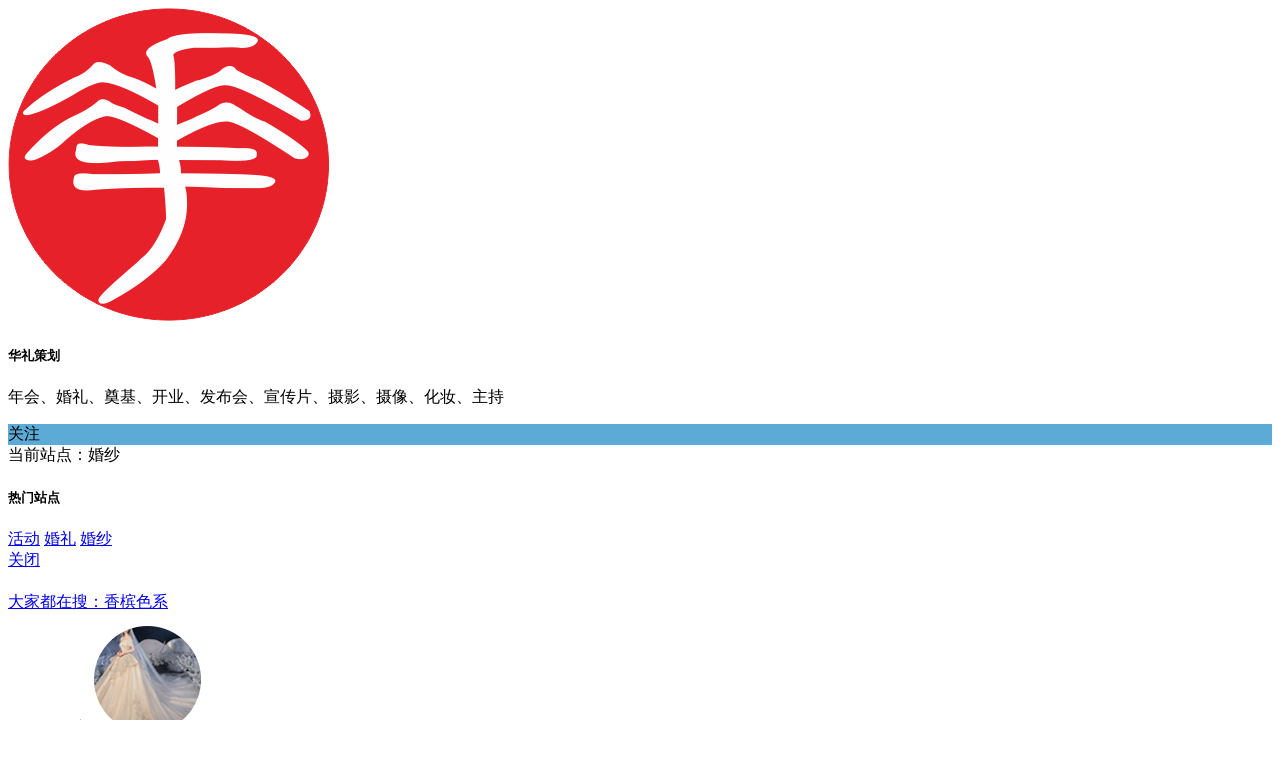

--- FILE ---
content_type: text/html; charset=utf-8
request_url: https://www.hualihua.com/plugin.php?id=tom_tongcheng&site=100004&mod=index&lbs_no=1
body_size: 16619
content:
<!DOCTYPE html><html>
<head>
<meta http-equiv="Content-Type" content="text/html; charset=UTF-8">
<meta name="viewport" content="width=device-width, viewport-fit=cover, initial-scale=1.0, minimum-scale=1.0, maximum-scale=1.0, user-scalable=no">
<meta name="format-detection" content="telephone=no" />
<title>婚纱</title>
<meta name="keywords" content="&#x534E;&#x793C;&#x5A5A;&#x5E86;,&#x6D3B;&#x52A8;&#x7B56;&#x5212;,&#x6DF1;&#x5733;&#x5960;&#x57FA;,&#x6DF1;&#x5733;&#x5F00;&#x5DE5;&#x4EEA;&#x5F0F;,&#x6DF1;&#x5733;&#x5A5A;&#x5E86;,&#x96C6;&#x4F53;&#x5A5A;&#x793C;,&#x6DF1;&#x5733;&#x7B56;&#x5212;&#x516C;&#x53F8;,&#x6DF1;&#x5733;&#x5A5A;&#x793C;&#x7B56;&#x5212;,&#x5A5A;&#x5BB4;&#x7B56;&#x5212;,&#x5A5A;&#x793C;,&#x5468;&#x5E74;&#x5E86;&#x7B56;&#x5212;,&#x4EA7;&#x54C1;&#x53D1;&#x5E03;&#x4F1A;,&#x516C;&#x53F8;&#x5E74;&#x4F1A;&#x7B56;&#x5212;,&#x6D3B;&#x52A8;&#x5E03;&#x7F6E;,&#x6DF1;&#x5733;&#x6D3B;&#x52A8;&#x7B56;&#x5212;,&#x6DF1;&#x5733;&#x5960;&#x57FA;&#x7B56;&#x5212;,&#x6DF1;&#x5733;&#x5F00;&#x4E1A;&#x7B56;&#x5212;,&#x6DF1;&#x5733;&#x5F00;&#x5DE5;&#x7B56;&#x5212;,&#x6DF1;&#x5733;&#x5F00;&#x5DE5;&#x4EEA;&#x5F0F;,&#x6DF1;&#x5733;&#x4F1A;&#x8BAE;&#x6267;&#x884C;,&#x6DF1;&#x5733;&#x6D3B;&#x52A8;&#x6267;&#x884C;,&#x5341;&#x5468;&#x5E74;&#x7B56;&#x5212;,20&#x5468;&#x5E74;&#x5E86;&#x7B56;&#x5212;,5&#x5468;&#x5E74;&#x5E86;&#x7B56;&#x5212;,3&#x5468;&#x5E74;&#x5E86;&#x7B56;&#x5212;,&#x5960;&#x57FA;&#x4EEA;&#x5F0F;,&#x5F00;&#x5DE5;&#x4EEA;&#x5F0F;,&#x5C01;&#x9876;&#x4EEA;&#x5F0F;,&#x843D;&#x6210;&#x4EEA;&#x5F0F;,&#x5F00;&#x4E1A;&#x4EEA;&#x5F0F;,&#x5A5A;&#x793C;&#x4EEA;&#x5F0F;,&#x5A5A;&#x5E86;&#x4EEA;&#x5F0F;,&#x6DF1;&#x5733;&#x96C6;&#x4F53;&#x5A5A;&#x793C;" />
<meta name="description" content="&#x6DF1;&#x5733;&#x5E02;&#x534E;&#x793C;&#x7B56;&#x5212;&#x6709;&#x9650;&#x516C;&#x53F8;&#x662F;&#x4E00;&#x5BB6;&#x96C6;&#x5A5A;&#x793C;&#x7B56;&#x5212;&#x3001;&#x6D3B;&#x52A8;&#x7B56;&#x5212;&#x3001;&#x62CD;&#x6444;&#x3001;&#x76F4;&#x64AD;&#x3001;&#x5A92;&#x4F53;&#x4E0E;&#x6267;&#x884C;&#x4E00;&#x4F53;&#x7684;&#x7EFC;&#x5408;&#x6027;&#x7B56;&#x5212;&#x4F20;&#x5A92;&#x516C;&#x53F8;&#xFF0C;&#x5168;&#x9762;&#x8986;&#x76D6;&#x5A5A;&#x793C;&#x7B56;&#x5212;&#x6267;&#x884C;&#x3001;&#x6D3B;&#x52A8;&#x7B56;&#x5212;&#x6267;&#x884C;&#x3001;&#x76F4;&#x64AD;&#x3001;&#x5A92;&#x4F53;&#x3001;&#x89C6;&#x9891;&#x4E94;&#x5927;&#x670D;&#x52A1;&#x9879;&#x76EE;&#xFF0C;&#x81F4;&#x529B;&#x4E8E;&#x4E3A;&#x5BA2;&#x6237;&#x63D0;&#x4F9B;&#x4E00;&#x7AD9;&#x5F0F;&#x8D34;&#x5FC3;&#x670D;&#x52A1;&#xFF0C;&#x8FD1;&#x5341;&#x591A;&#x5E74;&#x6765;&#xFF0C;&#x516C;&#x53F8;&#x4E3A;&#x5404;&#x4E2A;&#x4EBA;&#x3001;&#x4F01;&#x4E1A;&#x3001;&#x653F;&#x5E9C;&#x90E8;&#x95E8;&#x63D0;&#x4F9B;&#x6570;&#x5343;&#x573A;&#x6B21;&#x9AD8;&#x7AEF;&#x5546;&#x52A1;&#x6D3B;&#x52A8;&#x3001;&#x4F01;&#x4E1A;&#x5E74;&#x4F1A;&#x3001;&#x4EA7;&#x54C1;&#x53D1;&#x5E03;&#x4F1A;&#x3001;&#x4E2D;&#x9AD8;&#x7AEF;&#x5A5A;&#x793C;&#x7B49;&#x5168;&#x7A0B;&#x7B56;&#x5212;&#x4E0E;&#x6267;&#x884C; &#x3002;&#x4E00;&#x76F4;&#x4EE5;&#x6765;&#xFF0C;&#x534E;&#x793C;&#x7B56;&#x5212;&#x575A;&#x6301;&#x8BDA;&#x4FE1;&#x4E3A;&#x672C;&#x3001;&#x4EE5;&#x5BA2;&#x6237;&#x4E3A;&#x4E2D;&#x5FC3;&#x3001;&#x670D;&#x52A1;&#x81F3;&#x4E0A;&#x7684;&#x7ECF;&#x8425;&#x7406;&#x5FF5;&#xFF0C;&#x7ECF;&#x591A;&#x5E74;&#x7684;&#x53D1;&#x5C55;&#xFF0C;&#x83B7;&#x5F97;&#x4E86;&#x793E;&#x4F1A;&#x4F17;&#x591A;&#x4E2A;&#x4EBA;&#x4E0E;&#x4F01;&#x4E8B;&#x4E1A;&#x5355;&#x4F4D;&#x7684;&#x8BA4;&#x53EF;&#xFF01;" />
<meta name="keywords" content="" />
<meta name="description" content="" />
<link href="source/plugin/tom_tongcheng/images/swiper.min.css" rel="stylesheet" />
<link rel="stylesheet" href="source/plugin/tom_tongcheng/images/style.css?v=20231108" />
<link rel="stylesheet" href="source/plugin/tom_tongcheng/images/tongcheng.css?v=20231108" />
<link rel="stylesheet" href="source/plugin/tom_tongcheng/images/iconfont/iconfont.css?v=20231108" />
<link rel="stylesheet" href="source/plugin/tom_tongcheng/images/jquery-popups.css?v=20231108" />


<script src="source/plugin/tom_tongcheng/images/jquery.min-2.1.3.js" type="text/javascript"></script>
<script src="source/plugin/tom_tongcheng/images/swiper.min.js" type="text/javascript"></script>
<script src="source/plugin/tom_tongcheng/images/global.js?v=20231108" type="text/javascript"></script>
<script src="source/plugin/tom_tongcheng/images/layer_mobile/layer.js?v=20231108" type="text/javascript"></script>
<script src="source/plugin/tom_tongcheng/images/jquery-popups.js?v=20231108" type="text/javascript"></script>
<script type="text/javascript">
    var commonjspath = 'source/plugin/tom_tongcheng/images'; 
</script>
<script src="source/plugin/tom_tongcheng/images/common.js?v=20231108" type="text/javascript" type="text/javascript"></script><style>
.tc-template__color{color:#5cabd7 !important;}
.tc-template__bg{background:#5cabd7 !important;}
.tc-template__border{ border-color:#5cabd7 !important;}
</style><style>

.new-title {    
    font-size: 15px; /* �����ֺ�Ϊ16���� */  
    text-align: center; /* �����ı�������ʾ */  
    white-space: nowrap; /* ��ֹ�ı����� */  
    overflow: hidden; /* ���س������������� */  
    text-overflow: ellipsis; /* ��ʾʡ�Ժű�ʾ�ı����ض� */  
    max-width: calc(16px * 60); /* ����������Ϊ20��16�����ַ��Ŀ��� */  
}
.layui-m-layer0 .layui-m-layerchild{width: 70%;}
.layui-m-layercont{padding: 5px 3px;}
.index-navs .index-nav.active{ border-bottom: 2px solid #5cabd7 !important; color: #5cabd7 !important;}
.index-navs .index-nav.active a{ color: #5cabd7 !important;}
.swiper-pagination-bullet {width: 12px;height:3px;border-radius: 2px;}
.swiper-pagination-bullet-active {background-color: #5cabd7 !important;width: 16px;height: 3px;border-radius: 2px;}
.swiper-container-horizontal>.swiper-pagination-bullets .swiper-pagination-bullet{margin: 0 2px;}
.index-navs .index-nav.active:before {content: '';width: 16px;height: 4px;background: #5cabd7;bottom: 0;position: absolute;left: 50%;margin-left: -8px;border-radius: 2px;}
.index-navs .index-nav.active{border-bottom: 0px solid #06c1ae !important;}
.tc-sec ul li{border-bottom: 0px solid #d5dadc;}
.index-navs .index-nav{padding: 0.8em 0.2em;}
.index-newmenus__box .index-newmenus__list .index-newmenus__item.active a:after { background:#5cabd7; }
.tc-sec{ z-index: 0; position: relative; }
.nav-li{ padding:0 10px 1.5em;  }
.index-header{background:#fff url(source/plugin/tom_tongcheng/images/index_bg/bg.png) no-repeat;background-size: 100% auto;}
.index-top__search .top-search__box .search-box__lt a{color:#fff;}
.index-top__search .top-search__box .search-box__rt{color:#fff;}
.index-top__search .top-search__box .search-box__rt .num{background: #fff;color: #f00 !important;}
</style>
</head>
<body class="body-bg"><section id="subscribe_box" class="new_subscribe_box new_subscribe_hidden">
    <div class="subscribe_box_left">
        <div class="guanzu_pic"><img src="https://www.hualihua.com/my/fx.png"></div>
        <div class="guanzu_text">
            <h5>华礼策划</h5>
            <p>年会、婚礼、奠基、开业、发布会、宣传片、摄影、摄像、化妆、主持</p>
        </div>
    </div>
    <div class="subscribe_box_right">
        <div class="guanzu_button tc-template__bg" onclick="show_subscribe();">关注</div>
        <div class="guanzu_close" onclick="close_subscribe();"></div>
    </div>
</section>
<script>
function close_subscribe(){
    $("#subscribe_box").hide();
        $.ajax({
        type: "GET",
        url: "plugin.php?id=tom_tongcheng:ajax&site=100004&act=close_subscribe&formhash=e5483b55",
        data: "u=1",
        success: function(msg){
        }
    });
}
function check_subscribe(){
    $.ajax({
        type: "GET",
        url: "plugin.php?id=tom_tongcheng:ajax&site=100004&act=check_subscribe&formhash=e5483b55",
        data: "u=1",
        success: function(msg){
            var msg = $.trim(msg);
            if(msg == '100'){
                $("#subscribe_box").removeClass("new_subscribe_hidden");
            }else if(msg != '2'){
                            }
        }
    });
}
function show_subscribe(){
    layer.open({
        content: '<img src="https://www.hualihua.com/my/gz.jpg"><p>长按二维码识别关注<p/>'
        ,btn: '确认'
      });
}
$(document).ready(function(){
    setTimeout(function(){check_subscribe();},500);
});
</script><div id="sites-lbs" class='pop-ups__container'>
  <div class="pop-ups__overlay"></div>
  <div class="pop-ups__modal">
      <div class="pop-ups__box">
          <div class="index_lbs_top">当前站点：婚纱</div>
          <section class="index_lbs_sites">
            <h5>热门站点</h5>
            <div class="index_lbs_sites-list clearfix">
                <span><a href="plugin.php?id=tom_tongcheng&amp;site=1&amp;mod=index&amp;lbs_no=1">活动</a></span>
                                <span><a href="plugin.php?id=tom_tongcheng&amp;site=100003&amp;mod=index&amp;lbs_no=1">婚礼</a></span>
                                <span><a href="plugin.php?id=tom_tongcheng&amp;site=100004&amp;mod=index&amp;lbs_no=1">婚纱</a></span>
                            </div>
                        </section>
          <div class="pop-ups__block"></div>
      </div>
      <div class="pop-ups__close">
          <a href="javascript:void(0);" class="tcui-btn tcui-btn_default close-popups">关闭</a>
      </div>
  </div>
</div>
<section class="index-header">
    <section class="index-top__search">
        <div class="top-search__box dislay-flex">
                        <div class="search-box__lt open-popups" data-target="#sites-lbs">
                <a href="javascript:void(0);">
                    <i class="lbs_txt">婚纱</i><i class="tciconfont tcicon-jiantou__xia"></i>
                </a>
            </div>
                        <a class="search-box__main flex" href="plugin.php?id=tom_tongcheng&amp;site=100004&amp;mod=search"><i class="tciconfont tcicon-sousuo"></i>大家都在搜：香槟色系</a>
            <a class="search-box__rt" href="plugin.php?id=tom_tongcheng&amp;site=100004&amp;mod=message">
                                <i class="tciconfont tcicon-xiaoxi"></i>
            </a>
        </div>
    </section>
    </section>
<section class="mainer" style="margin-top: -4px;">
   <section class="wrap">
        <section class="nav-list">
       
             <section class="nav-li swiper-container swiper-container-nav">
                <div class="swiper-wrapper">
                    <ul class="swiper-slide">
                                            <li>
                            <a href="https://www.hualihua.com/plugin.php?id=tom_tctoutiao&site=100004&mod=index&cate_id=14">
                              <section class="nav-li-pic">
                                                                    <i>热门</i>
                                                                    <img src="https://www.hualihua.com/data/attachment/tomwx/202202/22/124856z5zx9n9vwa055ven.png?v=2"/>
                              </section>
                              <p>拖尾婚纱</p>
                            </a>
                        </li>
                                                                    <li>
                            <a href="https://www.hualihua.com/plugin.php?id=tom_tctoutiao&site=100004&mod=index&cate_id=15">
                              <section class="nav-li-pic">
                                                                    <img src="https://www.hualihua.com/data/attachment/tomwx/202202/22/124955uk9hqi42jht0mx0h.png?v=2"/>
                              </section>
                              <p>齐地婚纱</p>
                            </a>
                        </li>
                                                                    <li>
                            <a href="https://www.hualihua.com/plugin.php?id=tom_tctoutiao&site=100004&mod=index&cate_id=16">
                              <section class="nav-li-pic">
                                                                    <i>精选</i>
                                                                    <img src="https://www.hualihua.com/data/attachment/tomwx/202202/22/125056ioors9svvtos09tt.png?v=2"/>
                              </section>
                              <p>秀禾服</p>
                            </a>
                        </li>
                                                                    <li>
                            <a href="https://www.hualihua.com/plugin.php?id=tom_tctoutiao&site=100004&mod=index&cate_id=17">
                              <section class="nav-li-pic">
                                                                    <img src="https://www.hualihua.com/data/attachment/tomwx/202202/22/125127py1mos9lvzkm7glo.png?v=2"/>
                              </section>
                              <p>敬酒服</p>
                            </a>
                        </li>
                                                                    <li>
                            <a href="https://www.hualihua.com/plugin.php?id=tom_tctoutiao&site=100004&mod=index&cate_id=18">
                              <section class="nav-li-pic">
                                                                    <img src="https://www.hualihua.com/data/attachment/tomwx/202202/22/125354p404xd0nskgxtnox.png?v=2"/>
                              </section>
                              <p>姊妹服</p>
                            </a>
                        </li>
                                             
                    </ul>
                </div>
                                  <section class="clear"></section>
             </section>
        </section>
        
<!-- ͷ����ҳ����ҳʶ��ͬdiyģ��	 -->


<style>
.index_diy_mb8{padding:10px 15px;background:#fff;}
.index_diy_mb8 .index_diy_mb8_top{margin-bottom:8px;}
.index_diy_mb8 .index_diy_mb8_bottom .index_diy_mb8_bottom_left{margin-right:8px;}
.index_diy_mb8 .index_diy_mb8_bottom .index_diy_mb8_bottom_right a{display:block;}
.index_diy_mb8 .index_diy_mb8_bottom .index_diy_mb8_bottom_right .index_diy_mb8_bottom_right_top{margin-bottom:4px;}
</style>
<div class="index_diy_mb8">
<div class="index_diy_mb8_top dislay-flex">
<a class="index_diy_mb8_bottom_img" href="plugin.php?id=tom_tctoutiao&amp;site=100004&amp;mod=index&amp;cate_id=32">
<img src="source/plugin/tom_tongcheng/images/index_diy_img/hunsha.jpg">
</a>
</div>
</div>
</div>




        <section class="index-scroll-ad" style="display:none;" >
            <div class="scroll-ad__lt tc-template__color">同城动态</div>
            <ul>
                 
                            </ul>
        </section>
              <div class="clear5" style="height: 8px;"></div>
                                              <section class="index-toutiao__box">
   <!--  
   <div class="toutiao-box__title tc-template__color"><em class="index_toutiao_title_icon"></em>同城头条<a href="plugin.php?id=tom_tctoutiao&amp;site=100004&amp;mod=index">全部<i class="tciconfont tcicon-jiantou__you"></i></a></div>
    -->
        <div class="toutiao-box__list">
                   
   
    <a  align="middle" href="plugin.php?id=tom_tctoutiao&amp;site=100004&amp;mod=info&amp;aid=148">
    <div class="toutiao-item__pic toutiao-item__picnum">
                <div class="item-picnum">
                                        <img src="https://www.hualihua.com/data/attachment/tomwx/202202/22/193509l9u61u1w0p6uztww.jpg" >
                                                  </div>
    </div>
</a>
 
    <a class="toutiao-list__item tuotiao-list__type2 clearfix" href="plugin.php?id=tom_tctoutiao&amp;site=100004&amp;mod=info&amp;aid=148">
            
<br />
                <div class="new-title">888-A-S码-秀禾服中式礼服2022婚服龙凤褂</div>
<br />
        <hr />
   
        </a>

                           
   
    <a  align="middle" href="plugin.php?id=tom_tctoutiao&amp;site=100004&amp;mod=info&amp;aid=146">
    <div class="toutiao-item__pic toutiao-item__picnum">
                <div class="item-picnum">
                                        <img src="https://www.hualihua.com/data/attachment/tomwx/202202/22/185810elrjuf6xzokd36uu.jpg" >
                                                  </div>
    </div>
</a>
 
    <a class="toutiao-list__item tuotiao-list__type2 clearfix" href="plugin.php?id=tom_tctoutiao&amp;site=100004&amp;mod=info&amp;aid=146">
            
<br />
                <div class="new-title">Y5786-B-L码 外贸婚纱-1.3米大拖尾 加大裙摆 深圳华礼婚礼策划</div>
<br />
        <hr />
   
        </a>

                           
   
    <a  align="middle" href="plugin.php?id=tom_tctoutiao&amp;site=100004&amp;mod=info&amp;aid=145">
    <div class="toutiao-item__pic toutiao-item__picnum">
                <div class="item-picnum">
                                        <img src="https://www.hualihua.com/data/attachment/tomwx/202202/22/185526cblbl996lp6bmobb.jpg" >
                                                  </div>
    </div>
</a>
 
    <a class="toutiao-list__item tuotiao-list__type2 clearfix" href="plugin.php?id=tom_tctoutiao&amp;site=100004&amp;mod=info&amp;aid=145">
            
<br />
                <div class="new-title">Y690-B-M码-主婚纱公主梦幻重工长拖尾礼服-1.3米大拖尾-加大裙摆  </div>
<br />
        <hr />
   
        </a>

                           
   
    <a  align="middle" href="plugin.php?id=tom_tctoutiao&amp;site=100004&amp;mod=info&amp;aid=144">
    <div class="toutiao-item__pic toutiao-item__picnum">
                <div class="item-picnum">
                                        <img src="https://www.hualihua.com/data/attachment/tomwx/202202/22/185201ib7x2bc0s9b6j0jf.jpg" >
                                                  </div>
    </div>
</a>
 
    <a class="toutiao-list__item tuotiao-list__type2 clearfix" href="plugin.php?id=tom_tctoutiao&amp;site=100004&amp;mod=info&amp;aid=144">
            
<br />
                <div class="new-title">Y137-B-L码 一字肩婚纱礼服长拖尾</div>
<br />
        <hr />
   
        </a>

                           
   
    <a  align="middle" href="plugin.php?id=tom_tctoutiao&amp;site=100004&amp;mod=info&amp;aid=137">
    <div class="toutiao-item__pic toutiao-item__picnum">
                <div class="item-picnum">
                                        <img src="https://www.hualihua.com/data/attachment/tomwx/202202/22/182911wmdwi3wmd3gkmnbh.jpg" >
                                                  </div>
    </div>
</a>
 
    <a class="toutiao-list__item tuotiao-list__type2 clearfix" href="plugin.php?id=tom_tctoutiao&amp;site=100004&amp;mod=info&amp;aid=137">
            
<br />
                <div class="new-title">敬酒服-A-新款-M码-新娘结婚长款蕾丝V领宴会晚礼服修身</div>
<br />
        <hr />
   
        </a>

                           
   
    <a  align="middle" href="plugin.php?id=tom_tctoutiao&amp;site=100004&amp;mod=info&amp;aid=156">
    <div class="toutiao-item__pic toutiao-item__picnum">
                <div class="item-picnum">
                                        <img src="https://www.hualihua.com/data/attachment/tomwx/202202/22/210640nkatejjb3pjtjz2v.jpg" >
                                                  </div>
    </div>
</a>
 
    <a class="toutiao-list__item tuotiao-list__type2 clearfix" href="plugin.php?id=tom_tctoutiao&amp;site=100004&amp;mod=info&amp;aid=156">
            
<br />
                <div class="new-title">225-B-S码-odelia《多穿》新娘婚纱主纱礼服新款大拖尾奢华公主风气质</div>
<br />
        <hr />
   
        </a>

                                <a class="toutiao-list__item tuotiao-list__type1" href="plugin.php?id=tom_tctoutiao&amp;site=100004&amp;mod=info&amp;aid=155">
            <div class="toutiao-item__title">223-B-S码-婚纱新款拖尾星空气质豪华重工婚纱租赁</div>
            <div class="toutiao-item__pic2 dislay-flex toutiao-item__picnum">
                                <div class="pic-item flex"><img src="https://www.hualihua.com/data/attachment/tomwx/202202/22/205618uz3br6au74ac0dtl.jpg"></div>
                                <div class="pic-item flex"><img src="https://www.hualihua.com/data/attachment/tomwx/202202/22/205611nake8jejbk6eukix.jpg"></div>
                                <div class="pic-item flex"><img src="https://www.hualihua.com/data/attachment/tomwx/202202/22/205557yjgwhfyeywttf4jj.jpg"></div>
                                            </div>
            <div class="toutiao-item__xx">
                <span>婚纱编辑-玲玲</span>
                <span><i class="tciconfont tcicon-toutiao_yanjing"></i>62538人看过</span>
            </div>
        </a>
                           
   
    <a  align="middle" href="plugin.php?id=tom_tctoutiao&amp;site=100004&amp;mod=info&amp;aid=157">
    <div class="toutiao-item__pic toutiao-item__picnum">
                <div class="item-picnum">
                                        <img src="https://www.hualihua.com/source/plugin/tom_ueditor/upload/image/20220222/1645537590397583.jpg" >
                                                  </div>
    </div>
</a>
 
    <a class="toutiao-list__item tuotiao-list__type2 clearfix" href="plugin.php?id=tom_tctoutiao&amp;site=100004&amp;mod=info&amp;aid=157">
            
<br />
                <div class="new-title">226-B-M码-法式星空梦幻主婚纱 </div>
<br />
        <hr />
   
        </a>

                           
   
    <a  align="middle" href="plugin.php?id=tom_tctoutiao&amp;site=100004&amp;mod=info&amp;aid=154">
    <div class="toutiao-item__pic toutiao-item__picnum">
                <div class="item-picnum">
                                        <img src="https://www.hualihua.com/source/plugin/tom_ueditor/upload/image/20220222/1645534091460510.jpg" >
                                                  </div>
    </div>
</a>
 
    <a class="toutiao-list__item tuotiao-list__type2 clearfix" href="plugin.php?id=tom_tctoutiao&amp;site=100004&amp;mod=info&amp;aid=154">
            
<br />
                <div class="new-title">883-A-M码-秀禾服新娘新款接亲出阁服中式婚纱</div>
<br />
        <hr />
   
        </a>

                           
   
    <a  align="middle" href="plugin.php?id=tom_tctoutiao&amp;site=100004&amp;mod=info&amp;aid=153">
    <div class="toutiao-item__pic toutiao-item__picnum">
                <div class="item-picnum">
                                        <img src="https://www.hualihua.com/source/plugin/tom_ueditor/upload/image/20220222/1645532627419006.jpg" >
                                                  </div>
    </div>
</a>
 
    <a class="toutiao-list__item tuotiao-list__type2 clearfix" href="plugin.php?id=tom_tctoutiao&amp;site=100004&amp;mod=info&amp;aid=153">
            
<br />
                <div class="new-title">884-A-M码 红色龙凤褂 秀禾服婚礼服</div>
<br />
        <hr />
   
        </a>

                           
   
    <a  align="middle" href="plugin.php?id=tom_tctoutiao&amp;site=100004&amp;mod=info&amp;aid=152">
    <div class="toutiao-item__pic toutiao-item__picnum">
                <div class="item-picnum">
                                        <img src="https://www.hualihua.com/source/plugin/tom_ueditor/upload/image/20220222/1645532270795532.jpg" >
                                                  </div>
    </div>
</a>
 
    <a class="toutiao-list__item tuotiao-list__type2 clearfix" href="plugin.php?id=tom_tctoutiao&amp;site=100004&amp;mod=info&amp;aid=152">
            
<br />
                <div class="new-title">885-A-M码-红色敬酒服新娘结婚小个子订婚礼服连衣裙鱼尾年会服</div>
<br />
        <hr />
   
        </a>

                           
   
    <a  align="middle" href="plugin.php?id=tom_tctoutiao&amp;site=100004&amp;mod=info&amp;aid=151">
    <div class="toutiao-item__pic toutiao-item__picnum">
                <div class="item-picnum">
                                        <img src="https://www.hualihua.com/source/plugin/tom_ueditor/upload/image/20220222/1645531780617248.jpg" >
                                                  </div>
    </div>
</a>
 
    <a class="toutiao-list__item tuotiao-list__type2 clearfix" href="plugin.php?id=tom_tctoutiao&amp;site=100004&amp;mod=info&amp;aid=151">
            
<br />
                <div class="new-title">886-B-M码-中式婚纱秀禾服新娘服红色中国风敬酒服出阁服</div>
<br />
        <hr />
   
        </a>

                           
   
    <a  align="middle" href="plugin.php?id=tom_tctoutiao&amp;site=100004&amp;mod=info&amp;aid=150">
    <div class="toutiao-item__pic toutiao-item__picnum">
                <div class="item-picnum">
                                        <img src="https://www.hualihua.com/source/plugin/tom_ueditor/upload/image/20220222/1645531522724243.jpg" >
                                                  </div>
    </div>
</a>
 
    <a class="toutiao-list__item tuotiao-list__type2 clearfix" href="plugin.php?id=tom_tctoutiao&amp;site=100004&amp;mod=info&amp;aid=150">
            
<br />
                <div class="new-title">887-A-M码-秀禾服新娘服新款结婚礼服龙凤褂</div>
<br />
        <hr />
   
        </a>

                           
   
    <a  align="middle" href="plugin.php?id=tom_tctoutiao&amp;site=100004&amp;mod=info&amp;aid=149">
    <div class="toutiao-item__pic toutiao-item__picnum">
                <div class="item-picnum">
                                        <img src="https://www.hualihua.com/source/plugin/tom_ueditor/upload/image/20220222/1645531012268188.jpg" >
                                                  </div>
    </div>
</a>
 
    <a class="toutiao-list__item tuotiao-list__type2 clearfix" href="plugin.php?id=tom_tctoutiao&amp;site=100004&amp;mod=info&amp;aid=149">
            
<br />
                <div class="new-title">889-A-M码-秀禾服中式礼服龙凤褂 婚纱礼服租赁</div>
<br />
        <hr />
   
        </a>

                           
   
    <a  align="middle" href="plugin.php?id=tom_tctoutiao&amp;site=100004&amp;mod=info&amp;aid=147">
    <div class="toutiao-item__pic toutiao-item__picnum">
                <div class="item-picnum">
                                        <img src="https://www.hualihua.com/data/attachment/tomwx/202202/22/192708iyz70bngmg900vg0.jpg" >
                                                  </div>
    </div>
</a>
 
    <a class="toutiao-list__item tuotiao-list__type2 clearfix" href="plugin.php?id=tom_tctoutiao&amp;site=100004&amp;mod=info&amp;aid=147">
            
<br />
                <div class="new-title">222-A-L码-白色缎面轻婚纱-抹胸-草皮坪婚礼-鱼尾服</div>
<br />
        <hr />
   
        </a>

                           
   
    <a  align="middle" href="plugin.php?id=tom_tctoutiao&amp;site=100004&amp;mod=info&amp;aid=143">
    <div class="toutiao-item__pic toutiao-item__picnum">
                <div class="item-picnum">
                                        <img src="https://www.hualihua.com/data/attachment/tomwx/202202/22/184923m67wd7l97sgyo969.jpg" >
                                                  </div>
    </div>
</a>
 
    <a class="toutiao-list__item tuotiao-list__type2 clearfix" href="plugin.php?id=tom_tctoutiao&amp;site=100004&amp;mod=info&amp;aid=143">
            
<br />
                <div class="new-title">5191-A-外贸品质-L码-一字肩长拖尾婚纱V领显瘦齐地</div>
<br />
        <hr />
   
        </a>

                           
   
    <a  align="middle" href="plugin.php?id=tom_tctoutiao&amp;site=100004&amp;mod=info&amp;aid=142">
    <div class="toutiao-item__pic toutiao-item__picnum">
                <div class="item-picnum">
                                        <img src="https://www.hualihua.com/data/attachment/tomwx/202202/22/184712zhrddgff66kjf1y3.jpg" >
                                                  </div>
    </div>
</a>
 
    <a class="toutiao-list__item tuotiao-list__type2 clearfix" href="plugin.php?id=tom_tctoutiao&amp;site=100004&amp;mod=info&amp;aid=142">
            
<br />
                <div class="new-title">1332-B-优质蕾丝齐地婚纱-M码-深圳婚纱礼服租赁</div>
<br />
        <hr />
   
        </a>

                           
   
    <a  align="middle" href="plugin.php?id=tom_tctoutiao&amp;site=100004&amp;mod=info&amp;aid=141">
    <div class="toutiao-item__pic toutiao-item__picnum">
                <div class="item-picnum">
                                        <img src="https://www.hualihua.com/data/attachment/tomwx/202202/22/184432jsnwsdsiflwq6iys.jpg" >
                                                  </div>
    </div>
</a>
 
    <a class="toutiao-list__item tuotiao-list__type2 clearfix" href="plugin.php?id=tom_tctoutiao&amp;site=100004&amp;mod=info&amp;aid=141">
            
<br />
                <div class="new-title">516-A-双肩V领-L码-婚纱礼服拖尾新款大码蕾丝婚纱</div>
<br />
        <hr />
   
        </a>

                           
   
    <a  align="middle" href="plugin.php?id=tom_tctoutiao&amp;site=100004&amp;mod=info&amp;aid=140">
    <div class="toutiao-item__pic toutiao-item__picnum">
                <div class="item-picnum">
                                        <img src="https://www.hualihua.com/data/attachment/tomwx/202202/22/184224qtwtwn2gkkzxgatj.jpg" >
                                                  </div>
    </div>
</a>
 
    <a class="toutiao-list__item tuotiao-list__type2 clearfix" href="plugin.php?id=tom_tctoutiao&amp;site=100004&amp;mod=info&amp;aid=140">
            
<br />
                <div class="new-title">181-A-一字肩XXL码新娘蕾丝冬季显瘦孕妇婚纱</div>
<br />
        <hr />
   
        </a>

                           
   
    <a  align="middle" href="plugin.php?id=tom_tctoutiao&amp;site=100004&amp;mod=info&amp;aid=139">
    <div class="toutiao-item__pic toutiao-item__picnum">
                <div class="item-picnum">
                                        <img src="https://www.hualihua.com/data/attachment/tomwx/202202/22/183958vr1uq98bkk8coq5b.jpg" >
                                                  </div>
    </div>
</a>
 
    <a class="toutiao-list__item tuotiao-list__type2 clearfix" href="plugin.php?id=tom_tctoutiao&amp;site=100004&amp;mod=info&amp;aid=139">
            
<br />
                <div class="new-title">180-A-简约-XL码-蕾丝 韩版婚纱礼服批发 蕾丝拖尾婚纱 白色</div>
<br />
        <hr />
   
        </a>

                           
   
    <a  align="middle" href="plugin.php?id=tom_tctoutiao&amp;site=100004&amp;mod=info&amp;aid=138">
    <div class="toutiao-item__pic toutiao-item__picnum">
                <div class="item-picnum">
                                        <img src="https://www.hualihua.com/data/attachment/tomwx/202202/22/183250n6eyyoyknk5kbtgt.jpg" >
                                                  </div>
    </div>
</a>
 
    <a class="toutiao-list__item tuotiao-list__type2 clearfix" href="plugin.php?id=tom_tctoutiao&amp;site=100004&amp;mod=info&amp;aid=138">
            
<br />
                <div class="new-title">170-A- 韩版婚纱-L码-蕾丝 礼服批发 蕾丝拖尾婚纱</div>
<br />
        <hr />
   
        </a>

                           
   
    <a  align="middle" href="plugin.php?id=tom_tctoutiao&amp;site=100004&amp;mod=info&amp;aid=136">
    <div class="toutiao-item__pic toutiao-item__picnum">
                <div class="item-picnum">
                                        <img src="https://www.hualihua.com/data/attachment/tomwx/202202/22/182530pbefb6sat9tbae8e.jpg" >
                                                  </div>
    </div>
</a>
 
    <a class="toutiao-list__item tuotiao-list__type2 clearfix" href="plugin.php?id=tom_tctoutiao&amp;site=100004&amp;mod=info&amp;aid=136">
            
<br />
                <div class="new-title">旗袍-A-敬酒服-M码中式礼服新娘长款结婚显瘦秀禾服女-华礼婚纱礼服租赁</div>
<br />
        <hr />
   
        </a>

                           
   
    <a  align="middle" href="plugin.php?id=tom_tctoutiao&amp;site=100004&amp;mod=info&amp;aid=135">
    <div class="toutiao-item__pic toutiao-item__picnum">
                <div class="item-picnum">
                                        <img src="https://www.hualihua.com/data/attachment/tomwx/202202/22/181001ltygxxbb62mk44mg.jpg" >
                                                  </div>
    </div>
</a>
 
    <a class="toutiao-list__item tuotiao-list__type2 clearfix" href="plugin.php?id=tom_tctoutiao&amp;site=100004&amp;mod=info&amp;aid=135">
            
<br />
                <div class="new-title">一字肩-A-敬酒服-M码-新娘新款冬季长款红色结婚晚礼服裙回门服女</div>
<br />
        <hr />
   
        </a>

                           
   
    <a  align="middle" href="plugin.php?id=tom_tctoutiao&amp;site=100004&amp;mod=info&amp;aid=134">
    <div class="toutiao-item__pic toutiao-item__picnum">
                <div class="item-picnum">
                                        <img src="https://www.hualihua.com/data/attachment/tomwx/202202/22/180824odi677dndgk4gvi4.jpg" >
                                                  </div>
    </div>
</a>
 
    <a class="toutiao-list__item tuotiao-list__type2 clearfix" href="plugin.php?id=tom_tctoutiao&amp;site=100004&amp;mod=info&amp;aid=134">
            
<br />
                <div class="new-title">1055-A-酒红色 M码 晚礼服敬酒服-深圳婚纱租赁</div>
<br />
        <hr />
   
        </a>

                           
   
    <a  align="middle" href="plugin.php?id=tom_tctoutiao&amp;site=100004&amp;mod=info&amp;aid=133">
    <div class="toutiao-item__pic toutiao-item__picnum">
                <div class="item-picnum">
                                        <img src="https://www.hualihua.com/source/plugin/tom_ueditor/upload/image/20220222/1645521033462341.jpg" >
                                                  </div>
    </div>
</a>
 
    <a class="toutiao-list__item tuotiao-list__type2 clearfix" href="plugin.php?id=tom_tctoutiao&amp;site=100004&amp;mod=info&amp;aid=133">
            
<br />
                <div class="new-title">D338-A-深圳华礼婚纱礼服定制租赁</div>
<br />
        <hr />
   
        </a>

                           
   
    <a  align="middle" href="plugin.php?id=tom_tctoutiao&amp;site=100004&amp;mod=info&amp;aid=132">
    <div class="toutiao-item__pic toutiao-item__picnum">
                <div class="item-picnum">
                                        <img src="https://www.hualihua.com/source/plugin/tom_ueditor/upload/image/20220222/1645520958949401.jpg" >
                                                  </div>
    </div>
</a>
 
    <a class="toutiao-list__item tuotiao-list__type2 clearfix" href="plugin.php?id=tom_tctoutiao&amp;site=100004&amp;mod=info&amp;aid=132">
            
<br />
                <div class="new-title">D337-A-深圳华礼婚纱礼服定制租赁</div>
<br />
        <hr />
   
        </a>

                           
   
    <a  align="middle" href="plugin.php?id=tom_tctoutiao&amp;site=100004&amp;mod=info&amp;aid=131">
    <div class="toutiao-item__pic toutiao-item__picnum">
                <div class="item-picnum">
                                        <img src="https://www.hualihua.com/source/plugin/tom_ueditor/upload/image/20220222/1645520883222045.jpg" >
                                                  </div>
    </div>
</a>
 
    <a class="toutiao-list__item tuotiao-list__type2 clearfix" href="plugin.php?id=tom_tctoutiao&amp;site=100004&amp;mod=info&amp;aid=131">
            
<br />
                <div class="new-title">D333-A-深圳华礼婚纱礼服定制租赁</div>
<br />
        <hr />
   
        </a>

                           
   
    <a  align="middle" href="plugin.php?id=tom_tctoutiao&amp;site=100004&amp;mod=info&amp;aid=130">
    <div class="toutiao-item__pic toutiao-item__picnum">
                <div class="item-picnum">
                                        <img src="https://www.hualihua.com/source/plugin/tom_ueditor/upload/image/20220222/1645520824378936.jpg" >
                                                  </div>
    </div>
</a>
 
    <a class="toutiao-list__item tuotiao-list__type2 clearfix" href="plugin.php?id=tom_tctoutiao&amp;site=100004&amp;mod=info&amp;aid=130">
            
<br />
                <div class="new-title">D332-A-深圳华礼婚纱礼服定制租赁</div>
<br />
        <hr />
   
        </a>

                           
   
    <a  align="middle" href="plugin.php?id=tom_tctoutiao&amp;site=100004&amp;mod=info&amp;aid=129">
    <div class="toutiao-item__pic toutiao-item__picnum">
                <div class="item-picnum">
                                        <img src="https://www.hualihua.com/source/plugin/tom_ueditor/upload/image/20220222/1645520748130889.jpg" >
                                                  </div>
    </div>
</a>
 
    <a class="toutiao-list__item tuotiao-list__type2 clearfix" href="plugin.php?id=tom_tctoutiao&amp;site=100004&amp;mod=info&amp;aid=129">
            
<br />
                <div class="new-title">D331-A-深圳华礼婚纱礼服定制租赁</div>
<br />
        <hr />
   
        </a>

                           
   
    <a  align="middle" href="plugin.php?id=tom_tctoutiao&amp;site=100004&amp;mod=info&amp;aid=128">
    <div class="toutiao-item__pic toutiao-item__picnum">
                <div class="item-picnum">
                                        <img src="https://www.hualihua.com/source/plugin/tom_ueditor/upload/image/20220222/1645520671303039.jpg" >
                                                  </div>
    </div>
</a>
 
    <a class="toutiao-list__item tuotiao-list__type2 clearfix" href="plugin.php?id=tom_tctoutiao&amp;site=100004&amp;mod=info&amp;aid=128">
            
<br />
                <div class="new-title">D330-A-深圳华礼婚纱礼服定制租赁</div>
<br />
        <hr />
   
        </a>

                           
   
    <a  align="middle" href="plugin.php?id=tom_tctoutiao&amp;site=100004&amp;mod=info&amp;aid=127">
    <div class="toutiao-item__pic toutiao-item__picnum">
                <div class="item-picnum">
                                        <img src="https://www.hualihua.com/source/plugin/tom_ueditor/upload/image/20220222/1645520606882202.jpg" >
                                                  </div>
    </div>
</a>
 
    <a class="toutiao-list__item tuotiao-list__type2 clearfix" href="plugin.php?id=tom_tctoutiao&amp;site=100004&amp;mod=info&amp;aid=127">
            
<br />
                <div class="new-title">D32-A-深圳华礼婚纱礼服定制租赁</div>
<br />
        <hr />
   
        </a>

                           
   
    <a  align="middle" href="plugin.php?id=tom_tctoutiao&amp;site=100004&amp;mod=info&amp;aid=126">
    <div class="toutiao-item__pic toutiao-item__picnum">
                <div class="item-picnum">
                                        <img src="https://www.hualihua.com/source/plugin/tom_ueditor/upload/image/20220222/1645520537294952.jpg" >
                                                  </div>
    </div>
</a>
 
    <a class="toutiao-list__item tuotiao-list__type2 clearfix" href="plugin.php?id=tom_tctoutiao&amp;site=100004&amp;mod=info&amp;aid=126">
            
<br />
                <div class="new-title">D328-A-深圳华礼婚纱礼服定制租赁</div>
<br />
        <hr />
   
        </a>

                           
   
    <a  align="middle" href="plugin.php?id=tom_tctoutiao&amp;site=100004&amp;mod=info&amp;aid=125">
    <div class="toutiao-item__pic toutiao-item__picnum">
                <div class="item-picnum">
                                        <img src="https://www.hualihua.com/source/plugin/tom_ueditor/upload/image/20220222/1645520455555450.jpg" >
                                                  </div>
    </div>
</a>
 
    <a class="toutiao-list__item tuotiao-list__type2 clearfix" href="plugin.php?id=tom_tctoutiao&amp;site=100004&amp;mod=info&amp;aid=125">
            
<br />
                <div class="new-title">D327-A-深圳华礼婚纱礼服定制租赁</div>
<br />
        <hr />
   
        </a>

                           
   
    <a  align="middle" href="plugin.php?id=tom_tctoutiao&amp;site=100004&amp;mod=info&amp;aid=124">
    <div class="toutiao-item__pic toutiao-item__picnum">
                <div class="item-picnum">
                                        <img src="https://www.hualihua.com/source/plugin/tom_ueditor/upload/image/20220222/1645520374393371.jpg" >
                                                  </div>
    </div>
</a>
 
    <a class="toutiao-list__item tuotiao-list__type2 clearfix" href="plugin.php?id=tom_tctoutiao&amp;site=100004&amp;mod=info&amp;aid=124">
            
<br />
                <div class="new-title">D326-A-深圳华礼婚纱礼服定制租赁</div>
<br />
        <hr />
   
        </a>

                           
   
    <a  align="middle" href="plugin.php?id=tom_tctoutiao&amp;site=100004&amp;mod=info&amp;aid=123">
    <div class="toutiao-item__pic toutiao-item__picnum">
                <div class="item-picnum">
                                        <img src="https://www.hualihua.com/source/plugin/tom_ueditor/upload/image/20220222/1645520298863464.jpg" >
                                                  </div>
    </div>
</a>
 
    <a class="toutiao-list__item tuotiao-list__type2 clearfix" href="plugin.php?id=tom_tctoutiao&amp;site=100004&amp;mod=info&amp;aid=123">
            
<br />
                <div class="new-title">D325-A-深圳华礼婚纱礼服定制租赁</div>
<br />
        <hr />
   
        </a>

                           
   
    <a  align="middle" href="plugin.php?id=tom_tctoutiao&amp;site=100004&amp;mod=info&amp;aid=122">
    <div class="toutiao-item__pic toutiao-item__picnum">
                <div class="item-picnum">
                                        <img src="https://www.hualihua.com/source/plugin/tom_ueditor/upload/image/20220222/1645520193512908.jpg" >
                                                  </div>
    </div>
</a>
 
    <a class="toutiao-list__item tuotiao-list__type2 clearfix" href="plugin.php?id=tom_tctoutiao&amp;site=100004&amp;mod=info&amp;aid=122">
            
<br />
                <div class="new-title">D323-A-深圳华礼婚纱礼服定制租赁</div>
<br />
        <hr />
   
        </a>

                           
   
    <a  align="middle" href="plugin.php?id=tom_tctoutiao&amp;site=100004&amp;mod=info&amp;aid=121">
    <div class="toutiao-item__pic toutiao-item__picnum">
                <div class="item-picnum">
                                        <img src="https://www.hualihua.com/source/plugin/tom_ueditor/upload/image/20220222/1645520119836608.jpg" >
                                                  </div>
    </div>
</a>
 
    <a class="toutiao-list__item tuotiao-list__type2 clearfix" href="plugin.php?id=tom_tctoutiao&amp;site=100004&amp;mod=info&amp;aid=121">
            
<br />
                <div class="new-title">D322-A-深圳华礼婚纱礼服定制租赁</div>
<br />
        <hr />
   
        </a>

                           
   
    <a  align="middle" href="plugin.php?id=tom_tctoutiao&amp;site=100004&amp;mod=info&amp;aid=120">
    <div class="toutiao-item__pic toutiao-item__picnum">
                <div class="item-picnum">
                                        <img src="https://www.hualihua.com/source/plugin/tom_ueditor/upload/image/20220222/1645520039319641.jpg" >
                                                  </div>
    </div>
</a>
 
    <a class="toutiao-list__item tuotiao-list__type2 clearfix" href="plugin.php?id=tom_tctoutiao&amp;site=100004&amp;mod=info&amp;aid=120">
            
<br />
                <div class="new-title">D320-A-深圳华礼婚纱礼服定制租赁</div>
<br />
        <hr />
   
        </a>

                           
   
    <a  align="middle" href="plugin.php?id=tom_tctoutiao&amp;site=100004&amp;mod=info&amp;aid=119">
    <div class="toutiao-item__pic toutiao-item__picnum">
                <div class="item-picnum">
                                        <img src="https://www.hualihua.com/source/plugin/tom_ueditor/upload/image/20220222/1645519939772888.jpg" >
                                                  </div>
    </div>
</a>
 
    <a class="toutiao-list__item tuotiao-list__type2 clearfix" href="plugin.php?id=tom_tctoutiao&amp;site=100004&amp;mod=info&amp;aid=119">
            
<br />
                <div class="new-title">D319-A-深圳华礼婚纱礼服定制租赁</div>
<br />
        <hr />
   
        </a>

                           
   
    <a  align="middle" href="plugin.php?id=tom_tctoutiao&amp;site=100004&amp;mod=info&amp;aid=118">
    <div class="toutiao-item__pic toutiao-item__picnum">
                <div class="item-picnum">
                                        <img src="https://www.hualihua.com/source/plugin/tom_ueditor/upload/image/20220222/1645519847851776.jpg" >
                                                  </div>
    </div>
</a>
 
    <a class="toutiao-list__item tuotiao-list__type2 clearfix" href="plugin.php?id=tom_tctoutiao&amp;site=100004&amp;mod=info&amp;aid=118">
            
<br />
                <div class="new-title">D318-A-深圳华礼婚纱礼服定制租赁</div>
<br />
        <hr />
   
        </a>

                    </div>
        </section>        <div class="clear5" style="height: 8px;"></div>
                                
</section>
<section style="margin-top: 20px;padding: 0 15px;line-height: 18px;text-align: center;"><p style="font-size: 13px;">Copyright &#169;2020 <a href="plugin.php?id=tom_tctoutiao&site=100003&mod=info&aid=67541" target="_blank" style="color:#333;">华礼科技</a>&nbsp;&nbsp;&nbsp;<a href="http://beian.miit.gov.cn/" rel="nofollow" target="_blank" style="color:#333;">粤ICP备13028585号 </p></section><section id="open_popup" class="popup_ads" style="display:none;">
</section>
<script>
$(document).ready(function(){
   $.ajax({
        type: "GET",
        url: "plugin.php?id=tom_tongcheng:ajax&site=100004&act=load_popup&&formhash=e5483b55",
        data: {page:1},
        success: function(msg){
            var data = eval('('+msg+')');
            if(data == 201){
                return false;
            }else{
                $("#open_popup").html(data);
                $("#open_popup").show();
            }
        }
    });
});
function closePopup(id){
    $("#open_popup").hide();
    $.ajax({
        type: "GET",
        url: "plugin.php?id=tom_tongcheng:ajax&site=100004&act=close_popup&&formhash=e5483b55",
        data: {popup_id:id},
        success: function(msg){
        }
    });
}
function likePopup(id,link){
    $.ajax({
        type: "GET",
        url: "plugin.php?id=tom_tongcheng:ajax&site=100004&act=close_popup&&formhash=e5483b55",
        data: {popup_id:id},
        success: function(msg){
            window.location = link;
        }
    });
}
function closePopupTz(id){
    $("#open_popup").hide();
    $.ajax({
        type: "GET",
        url: "plugin.php?id=tom_tongcheng:ajax&site=100004&act=close_popup_tz&&formhash=e5483b55",
        data: {tz_id:id},
        success: function(msg){
        }
    });
}
function likePopupTz(id,link){
    $.ajax({
        type: "GET",
        url: "plugin.php?id=tom_tongcheng:ajax&site=100004&act=close_popup_tz&&formhash=e5483b55",
        data: {tz_id:id},
        success: function(msg){
            window.location = link;
        }
    });
}
</script><section class="pic_info id-pic-tip box_hide clearfix" style="z-index: 999;height: 2000px;position: fixed;">
<div class="pic_info_in id-pic-tip-in" style="top: 0px; height: 550px; background-image: url();"></div>
</section>
<section class="back_top">
    <a href="javascript:void(0);"><img src="source/plugin/tom_tongcheng/images/back_top.png"></a>
</section>
<div id="dialogs">
    <!--BEGIN dialog1-->
    <div class="js_dialog" id="lbsDialog" style="display: none;">
        <div class="tcui-mask"></div>
        <div class="tcui-dialog" id="lbsDialogBox" style="top: 40%;z-index: 9999999999999999999;">
        </div>
    </div>
    <!--END dialog1-->
</div>
<div class="swiper-container rebox" id="rebox">
    <div class="swiper-wrapper " id="rebox-wrapper__box">
    </div>
    <div class="swiper-pagination rebox-pagination"></div>
<div class="swiper-close" id="rebox-close"></div>
</div><footer class="new-footer" >
    <section class="new-footer__box dislay-flex">
        <a class="flex footer-box__item tc-template__color on" href="plugin.php?id=tom_tongcheng&amp;site=100004&amp;mod=index&amp;prand=728">
            <i class="tciconfont tcicon-nav__index"></i>
            <section class="text1">首页</section>
        </a>
                <a class="flex footer-box__item " href="https://www.hualihua.com/plugin.php?id=tom_tctoutiao&site= 100004&mod=index">
                         <i><img style="margin-top: 2px;width: 25px;height: 25px;" src="https://www.hualihua.com/my/anli2.png"></i>
                        <section class="text1">案例</section>
        </a>
                </a>
                <a class="flex footer-box__item " href="https://www.hualihua.com/plugin.php?id=tom_tctoutiao&site= 100004&mod=index&cate_id=9">
                         <i><img style="margin-top: 2px;width: 25px;height: 25px;" src="https://www.hualihua.com/my/gonglue-x.png"></i>
                        <section class="text1">攻略</section>
        </a>
                <a class="flex footer-box__item  " href="plugin.php?id=tom_tongcheng&amp;site=100004&amp;mod=help">
            <font class="iconfont">
                      
            </font>
<i> <img src="https://www.hualihua.com/my/tel.png" width="25" height="25" /> </i>
            <section class="text1">联系我们</section>
        </a>
    </section>
</footer>
<div style="display: none;"><script>
var _hmt = _hmt || [];
(function() {
  var hm = document.createElement("script");
  hm.src = "https://hm.baidu.com/hm.js?9fb0a2bda66f45bb62ff1b73858db926";
  var s = document.getElementsByTagName("script")[0]; 
  s.parentNode.insertBefore(hm, s);
})();
</script></div>
<script src="source/plugin/tom_tongcheng/images/index.js" type="text/javascript"></script>
<script src="//res.wx.qq.com/open/js/jweixin-1.0.0.js" type="text/javascript" type="text/javascript"></script>
<script type="text/javascript">
var index_jm_link = 'a43bf887182c0b967728fc346ad42828';
var index_top = 'index_scrollTop'+index_jm_link;
var index_page = 'index_page'+index_jm_link;
var index_data = 'index_data'+index_jm_link;
var index_modeId = 'index_modeId'+index_jm_link;
var index_diy_id = 'index_diy_id'+index_jm_link;
var index_diy_type = 'index_diy_type'+index_jm_link;
var index_diy_plugins_name = 'index_diy_plugins_name'+index_jm_link;
var index_diy_class = 'index_diy_class'+index_jm_link;
var index_diy_url = 'index_diy_url'+index_jm_link;

var loadModeId = 0;
var loadPage = 1;
var ajaxLoadListUrl = "plugin.php?id=tom_tongcheng:ajax&site=100004&act=list&&formhash=e5483b55";

var diyPluginsName = '';

$(document).ready(function(){
        var swiper1 = new Swiper('.swiper-container-nav', {
        pagination: '.swiper-pagination-nav',
        paginationClickable: true,
        spaceBetween: 30,
        centeredSlides: true,
        autoplay: 5000,
        autoplayDisableOnInteraction: false
    });
                    //loadList('',1);
    if($("#index-list").length>0){
        var sessionStoragePages = sessionStorage.getItem(index_page);
        sessionStoragePages = sessionStoragePages*1;
        if(sessionStoragePages > 1){
            
                    
            $('#index-list').html(sessionStorage.getItem(index_data));
            loadPage = sessionStorage.getItem(index_page);
            loadPage = loadPage*1;
            loadModeId = sessionStorage.getItem(index_modeId);
            $(document).scrollTop(sessionStorage.getItem(index_top));
            
                        $('#index-nav_id_'+loadModeId).addClass('active').siblings('.index-newmenus__item').removeClass('active');
                    }else{
                        loadList('plugin.php?id=tom_tongcheng:ajax&site=100004&act=list&&formhash=e5483b55',1);
                    }
    }
});

function indexLoadList(modelId){
    loadModeId = modelId;
    loadPage = 1;
    ajaxLoadListUrl = 'plugin.php?id=tom_tongcheng:ajax&site=100004&act=list&&formhash=e5483b55&model_id='+modelId;
    
    var scrollTop = $(document).scrollTop();
    var navsTop = $("#index-newmenus__box").offset().top;
    if(scrollTop > navsTop){
        $(window).scrollTop(navsTop);
    }
    
    loadList(ajaxLoadListUrl,1);
}
var loadListStatus = 0;
function diyLoadList(id, plugins_name, type, class_name, url ,modelId){
    diyPluginsName = plugins_name;
    diyType = type;
    diyClass = class_name;
    diyId = id;
    loadModeId = modelId;
    loadPage = 1;
    
    if(loadListStatus == 1){
        tusi("点击太快了，请稍后重试");
        return false;
    }
    
    var scrollTop = $(document).scrollTop();
    var navsTop = $("#index-newmenus__box").offset().top;
    if(scrollTop > navsTop){
        $(window).scrollTop(navsTop);
    }
    
    if(type == 1){
        ajaxLoadListUrl = url;
        $("#index-list").removeAttr('class');
        $("#index-list").addClass(diyClass);
        loadList(ajaxLoadListUrl,1);
    }else if(type == 2){
        $("#index-list").removeAttr('class');
        $("#index-list").addClass("tc-sec mt0");
        ajaxLoadListUrl = 'plugin.php?id=tom_tongcheng:ajax&site=100004&act=list&&formhash=e5483b55&model_id='+modelId;
        loadList(ajaxLoadListUrl,1);
    }
}

var loadHtml = $("#load-html").html();
var noListHtml = $("#no-list-html").html();
function loadList(url,Page) {
    if(loadListStatus == 1){
        return false;
    }
    loadListStatus = 1;
    $("#index-list").html(loadHtml);
    $.ajax({
        type: "GET",
        url: url,
        data: {page:Page},
        success: function(msg){
            loadListStatus = 0;
            var data = eval('('+msg+')');
            if(data == 205){
                $("#index-list").html(noListHtml);
                $(".id-fabu-url").attr("href",'plugin.php?id=tom_tongcheng&site=100004&mod=fabu&model_id='+loadModeId);
                return false;
            }else{
                loadPage += 1;
                $("#index-list").html(data);
                if(diyPluginsName == 'tcqianggou'){
                    countDaojishi();
                }
                            }
            // ���濪ʼ
            sessionStorage.setItem(index_top, $(window).scrollTop());
            sessionStorage.setItem(index_data, $('#index-list').html());
            if(loadPage >= 1){ sessionStorage.setItem(index_page, loadPage); }
            sessionStorage.setItem(index_modeId, loadModeId);
                        // �������
            
        }
    });
}

$(window).scroll(function () {
    var scrollTop       = $(this).scrollTop();
    var scrollHeight    = $(document).height();
    var windowHeight    = $(this).height();
    if ((scrollTop + windowHeight) >= (scrollHeight * 0.9)) {
        scrollLoadList(ajaxLoadListUrl);
    }
    
    if ((scrollTop + windowHeight) >= 1000) {
        $('.back_top').show();
    }else{
        $('.back_top').hide();
    }
    
    if ($(window).scrollTop()> 350) {
        sessionStorage.setItem(index_top, $(window).scrollTop());
        sessionStorage.setItem(index_data, $('#index-list').html());
        if(loadPage >= 1){ sessionStorage.setItem(index_page, loadPage); }
        sessionStorage.setItem(index_modeId, loadModeId);
            } else {
        sessionStorage.removeItem(index_page);
        sessionStorage.removeItem(index_data);
        sessionStorage.removeItem(index_top);
        sessionStorage.removeItem(index_modeId);
            }
});

$(document).on('click','.back_top', function () {
    $('body,html').animate({scrollTop: 0}, 500);
    return false;
});

function scrollLoadList(url) {
    if(loadListStatus == 1){
        return false;
    }
    if(loadPage > 100){
        return false;
    }
    if(loadPage == 1){
        $("#index-list").html('');
    }
    $('#load-html').show();
$('#no-load-html').hide();
    loadListStatus = 1;
    $.ajax({
        type: "GET",
        url: url,
        data: {page:loadPage},
        success: function(msg){
            loadListStatus = 0;
            var data = eval('('+msg+')');
            if(data == 205){
                $('#load-html').hide();
                $('#no-load-html').show();
                return false;
            }else{
                loadPage += 1;
                $('#load-html').hide();
                $("#index-list").append(data);
                if(diyPluginsName == 'tcqianggou'){
                    countDaojishi();
                }
                            }
        }
    });
}

$(function(){
    $('#dialogs').on('click', '.tcui-dialog__btn', function(){
        $(this).parents('.js_dialog').fadeOut(200);
    });
});

var djsTime;
function countDaojishi()
{
    window.clearInterval(djsTime);
    djsTime=setInterval(function() {
        $(".daojishi").each(function() { 
            var t = $(this).attr('data-time');
            t = t-100;
            var d=Math.floor(t/1000/60/60/24);
            var h=Math.floor(t/1000/60/60%24);
            var m=Math.floor(t/1000/60%60);
            var s=Math.floor(t/1000%60);
            if (t > 0) { 
                var str = d + "!tian!" + ( h<10?"0"+h:h) + "!hour!" + ( m<10?"0"+m:m) + "!minute!" + ( s<10?"0"+s:s)+"!second!"; 
            }
            else { 
                var str = "!details_end!"; 
            } 
            $(this).attr('data-time',t);
            $(this).html(str); 		
        })
    },100);
}

$(document).ready(function(){
   $.get("plugin.php?id=tom_tongcheng:ajax&site=100004&act=commonClicks&&formhash=e5483b55");
});

$(document).ready(function(){
    setTimeout(function(){$.get("plugin.php?id=tom_tongcheng:ajax&site=100004&act=vip_auto_refresh&formhash=e5483b55");},1000);
})

var scrollRunStatus = 0;
$(window).scroll(function () {
    var runScrollTop       = $(this).scrollTop();
    if(runScrollTop > 100 && scrollRunStatus == 0){
       scrollRunStatus = 1;
       console.log('runScrollTop:'+runScrollTop);
       $.get("plugin.php?id=tom_tongcheng:ajax&site=100004&act=updateTopstatus&&formhash=e5483b55");
       $.get("plugin.php?id=tom_tongcheng:ajax&site=100004&act=auto_click&&formhash=e5483b55");
       $.get("plugin.php?id=tom_tongcheng:ajax&site=100004&act=auto_zhuanfa&&formhash=e5483b55");
              $.get("plugin.php?id=tom_tongcheng:tzSmstp&site=100004");
    }
});

function dingyue(){
    layer.open({
        content: '<img src=""><p>长按二维码识别订阅我们<p/>'
        ,btn: '确认'
      });
}
function kefu(){
    layer.open({
        content: '<img src="https://www.hualihua.com/source/plugin/tom_ueditor/upload/image/20210706/1625545332321105.jpg"><p>长按二维码添加客服微信<p/>'
        ,btn: '确认'
      });
}
$(document).on("click", ".tc_fixed_menu",function() {
    $("#tc_fixed_menu_open")[0].checked ? $(this).css("animation", "menu_btn_zhankai .2s ease-out forwards") : $(this).css("animation", "menu_btn_shouqi .4s 2s ease-out forwards")
})
$(window).scroll(function() {
    $("#tc_fixed_menu_open")[0].checked = !1,
    $(".tc_fixed_menu").css("animation", "menu_btn_shouqi .4s ease-out forwards")
})
$(function() {
    setInterval(function() {
        var e = $(".index-scroll-ad ul");
        e.scrollTo({
            to: e.find("li").eq(0).height(),
            durTime: 800,
            delay: 80,
            callback: function() {
                var a = e.find("li").eq(0),
                i = a.clone(!0);
                e.scrollTop(0),
                a.remove(),
                e.append(i)
            }
        })
    },
    2e3)
});

$(document).on("click", ".index-newmenus__item",function() {
    var e = $(this),
    a = e.parent();
    a.find(".active").removeClass("active"),
    e.addClass("active");
    var i = e.data("id");
});

function hide_shouchang_prompt(){
    $('#index_prompt').hide();
    $.ajax({
type: "GET",
url: "plugin.php?id=tom_tongcheng:ajax&act=browser_shouchang&formhash=e5483b55",
data: {},
success: function(msg){
            
}
})
    
}

$(document).ready(function(){
    $(window).scroll(function () {
        navScroll();
    });
})

function navScroll(){
    var navsTop = $("#index-newmenus__box").offset().top;
    var scrollTop = $(document).scrollTop();
    var wHeight = $(window).height();
    $("#index-list").css({'min-height':wHeight+'px'})
    
    if(scrollTop > navsTop){
        $("#index-newmenus__box .index-newmenus__list").css({'position':'fixed','top':'0px'})
    }else{
        $("#index-newmenus__box .index-newmenus__list").css({'position':'static'})
    }
}

$(window).load(function() {
   navScroll();
});
</script><div class="plugin-reply__box">
    <div class="plugin-reply__visible">
        <div class="tcui-dialog weui-dialog--visible">
            <div class="tcui-dialog__hd">
                <strong class="tcui-dialog__title plugin-reply__title">随便说点什么</strong>
            </div>
            <div class="tcui-dialog__bd">
                <div class="text-border">
                    <textarea class="tcui-textarea tcui-prompt-input " id="tcui-prompt-input" placeholder="请输入文字" rows="3"></textarea>
                </div>
            </div>
            <div class="weui-dialog__ft dislay-flex">
                <a href="javascript:void(0);" class="tcui-dialog__btn default plugin-cancel__btn">取消</a>
                <a href="javascript:void(0);" class="tcui-dialog__btn primary plugin-cancel__queren tc-template__color">确定</a>
            </div>
        </div>
    </div>
</div>
<script>
$(document).on("click", ".detail-time-icon",function() {
    var t = $(this),
    a = t.next();
    /*if (!a.hasClass("detail-toolbar")) {
        var id = t.data("id"),message = t.data("message"),user_id = t.data("user-id"),tel = t.data("tel"),tousu = t.data("tousu");
        a = $('<div class="detail-toolbar"><A href="'+tousu+'" rel="nofollow"><img src="source/plugin/tom_tongcheng/images/icon_replay.png">评论</A><a href="javascript:void(0);" onclick="collect('+user_id+','+id+');" class="ajax-post"><img src="source/plugin/tom_tongcheng/images/list_zan.png">点赞</a><A href="'+message+'"><img src="source/plugin/tom_tongcheng/images/icon-message.png">私信</A><A href="'+tel+'" class="ajax-get"><img src="source/plugin/tom_tongcheng/images/icon-tel.png">电话</A></div>'),
        t.after(a);
    }*/
    a.hasClass("active") ? a.removeClass("active") : a.addClass("active");
});
$(document).on("click",function(t) {
    var a = $(t.target);
    a.hasClass("detail-time-icon") || $(".detail-toolbar").removeClass("active");
});
$(document).on("click", ".detail-toggle,.detail-toggle2",function() {
    var t = $(this).parent(),
    a = t.find(".detail-attr"),
    c = t.find(".detail-content"),
    m = t.find(".detail-attr__more"),
    l = t.find(".detail-content"),
    i = t.find(".act-bar"),
    id = t.data("id"),
    e = i.find("img");
    $.get("plugin.php?id=tom_tongcheng:ajax&site=100004&act=clicks&&formhash=e5483b55&tongcheng_id="+id);
    
    m.toggle();
    l.toggleClass("detail-content__line2");
    return a.attr("oldheight") ? (a.css("max-height", a.attr("oldheight") + "px"), a.removeAttr("oldheight"), t.find(".detail-toggle").show(),t.find(".detail-toggle2").hide(), t.find(".act-bar").hide(), void 0) : (a.attr("oldheight", parseInt(a.css("max-height"), 10)), a.css("max-height", "none"), t.find(".detail-toggle").hide(),t.find(".detail-toggle2").show(), i.show(), e.attr("url") && e.attr("src", e.attr("url")).removeAttr("url"), !1)
});

function telsLog(tongcheng_id){
    $.ajax({
        type: "GET",
        url: 'plugin.php?id=tom_tongcheng:ajax&site=100004&act=tels_log&list_tel=1',
        data: "tongcheng_id="+tongcheng_id,
        success: function(msg){
        }
    });
}

function collect(user_id,tongcheng_id){
    
        tusi("正在跳转登录...");
    setTimeout(function(){window.location.href=window.location.href+'&must_login=1';},1888);
    return false;
    
    var num = $(".detail-collect__"+tongcheng_id+" .num").html();
    num = num * 1;
    $.ajax({
        type: "GET",
        url: "plugin.php?id=tom_tongcheng:ajax&site=100004&act=collect&&formhash=e5483b55",
        data: "user_id="+user_id+"&tongcheng_id="+tongcheng_id,
        success: function(msg){
            msg = $.trim(msg);
            if(msg == '100'){
                tusi("已经点赞");
            }else if(msg == '200'){
                if($('.detail-list__'+tongcheng_id).hasClass('box_hide')){
                    $('.detail-list__'+tongcheng_id).removeClass('box_hide');
                }
                $(".detail-collect__"+tongcheng_id+" .num").html(++num);
                $(".detail-collect__"+tongcheng_id).append('<span><img src=""></span>');
                
                tusi("点赞成功");
            }else{
                tusi("点赞失败");
            }
        }
    });
}
function showPic(picurl,id){
    var photo_list = $("#photo_list_"+id).val();
    var picarr = photo_list.split('|');
    wx.previewImage({
        current: picurl,
        urls: picarr 
    });
    //$(".id-pic-tip").removeClass('box_hide');
    //$('.id-pic-tip-in').css('background-image', 'url(' + picurl + ')');
}

$(".pic_info").on("click", function(){
    $(".id-pic-tip").addClass('box_hide');
    $('.id-pic-tip-in').css('background-image', '');
});

var swiper = null;
function showPicList(obj, idx){
    var that = obj;
    var index = idx;
    var pictureHtm = '';
    var photo_list = $(that).parent().find(".photo_list").val();
    var picarr = photo_list.split('|');
        if($(".id_video_box").length > 0){
        $('.id_video_box').hide();
        $('.id_video_pic').show();
    }
    if(picarr.length > 0){
        for(var i=0; i<picarr.length; i++){
            pictureHtm += '<div class="swiper-slide "><img src="'+picarr[i]+'"/></div>';
        }
    }
    $('#rebox-wrapper__box').html(pictureHtm);
    $('#rebox').removeClass('bocunceinOut').addClass('bocuncein').show();
    swiper = new Swiper('#rebox', {
        pagination: '.swiper-pagination',
        paginationType: 'fraction',	
        loop: true,	
        preventLinksPropagation : false,
        zoom : true,
        zoomToggle :false,
        lazyLoading : true,
    });
    swiper.slideTo(index * 1 + 1, 0);
    return false;
    }
$(document).on('click', '#rebox', function () {
    if($(".id_video_box").length > 0) {
        $('.id_video_box').show();
        $('.id_video_pic').hide();
    }
    $('#rebox').removeClass('bocuncein').addClass('bocunceinOut');
    setTimeout(function(){$('#rebox').hide();swiper.destroy();}, 400);
    return false;
});

var u = navigator.userAgent;  
var isiOS = !!u.match(/\(i[^;]+;( U;)? CPU.+Mac OS X/);
var selectedPluginTongchengId = 0;
var selectedPluginToUserId = 0;
var selectedPluginToNickname = '';
$(document).on('click', '.plugin-cancel__btn', function () {
    selectedPluginTongchengId = 0;
    selectedPluginToUserId = 0;
    selectedPluginToNickname = '';
    $('.plugin-reply__title').html('随便说点什么');
    $('.plugin-reply__box').hide();
    $("#tcui-prompt-input").val('');
});

$(document).on('click', '.list-plugin__btn', function () {
        return false;
    
        $(".detail-toolbar").removeClass("active");
    tusi("正在跳转登录...");
    setTimeout(function(){window.location.href=window.location.href+'&must_login=1';},1888);
    return false;
    
        tusi("评论回复需要绑定手机号");
        setTimeout(function(){window.location.href="plugin.php?id=tom_tongcheng&site=100004&mod=phone&phone_back=https%3A%2F%2Fwww.hualihua.com%2Fplugin.php%3Fid%3Dtom_tongcheng%26site%3D100004%26mod%3Dindex%26lbs_no%3D1";},1888);
        return false;
        
    selectedPluginTongchengId = $(this).data('id');
    
    if(isiOS){
        $('.plugin-reply__box .plugin-reply__visible').css({
            'position':'absolute',
            'height':$(document).height()+'px',
        });
        $('.plugin-reply__box .weui-dialog--visible').css({
            'position':'absolute',
            'top':($(document).scrollTop() + $(window).height()/2.25)+'px',
        });
    }
    $('.plugin-reply__box').show();
});

$(document).on('click', '.replay-plugin__btn', function () {
        return false;
        
        tusi("评论回复需要绑定手机号");
        setTimeout(function(){window.location.href="plugin.php?id=tom_tongcheng&site=100004&mod=phone&phone_back=https%3A%2F%2Fwww.hualihua.com%2Fplugin.php%3Fid%3Dtom_tongcheng%26site%3D100004%26mod%3Dindex%26lbs_no%3D1";},1888);
        return false;
        
    selectedPluginTongchengId = $(this).data('id');
    selectedPluginToUserId = $(this).data('touserid');
    selectedPluginToNickname = $(this).data('tonickname');
    
    $('.plugin-reply__box .plugin-reply__title').html('回复:'+ selectedPluginToNickname);

    if(isiOS){
        $('.plugin-reply__box .plugin-reply__visible').css({
            'position':'absolute',
            'height':$(document).height()+'px',
        });
        $('.plugin-reply__box .weui-dialog--visible').css({
            'position':'absolute',
            'top':($(document).scrollTop() + $(window).height()/2.25)+'px',
        });
    }
    $('.plugin-reply__box').show();
});

var submintPingLunStatus = 0;
$(document).on("click", ".plugin-cancel__queren", function () {

        tusi("正在跳转登录...");
    setTimeout(function(){window.location.href=window.location.href+'&must_login=1';},1888);
    return false;
    
    var content = $("#tcui-prompt-input").val();
    if(submintPingLunStatus == 1){
        return false;
    }
    if(content == ""){
        tusi("评论不能为空！");
        return false;
    }
    submintPingLunStatus = 1;
    $.ajax({
        type: "POST",
        url: "plugin.php?id=tom_tongcheng:ajax&site=100004&act=pinglun&formhash=e5483b55",
        dataType : "json",
        data: {content:content, tongcheng_id:selectedPluginTongchengId, user_id:"", touser_id:selectedPluginToUserId},
        success: function(data){
            submintPingLunStatus = 0;
            if(data.status == 200){
                $('.detail-plugin__'+selectedPluginTongchengId+' .plugin-item').prepend("<a href='javascript:void(0);' class='replay-plugin__btn' data-id='"+ selectedPluginTongchengId +"' data-touserid='' data-tonickname=''><span class='nick'>:</span>"+ content +"</a>");
      
                if($('.detail-list__'+selectedPluginTongchengId).hasClass('box_hide')){
                    $('.detail-list__'+selectedPluginTongchengId).removeClass('box_hide');
                }
                if($('.detail-plugin__'+selectedPluginTongchengId).hasClass('box_hide')){
                    $('.detail-plugin__'+selectedPluginTongchengId).removeClass('box_hide');
                }
                
                selectedPluginTongchengId = 0;
                selectedPluginToUserId = 0;
                selectedPluginToNickname = '';
                $('.plugin-reply__title').html('随便说点什么');
                $('.plugin-reply__box').hide();
                $("#tcui-prompt-input").val('');
                
                tusi("评论成功!");
                
            }else if(data.status == 200200){
                
                $('.detail-plugin__'+selectedPluginTongchengId+' .plugin-item').prepend("<a href='javascript:void(0);' class='replay-plugin__btn' data-id='"+ selectedPluginTongchengId +"' data-touserid='' data-tonickname=''><span class='nick'></span>回复<span class='nick'>"+selectedPluginToNickname+":</span>"+ content +"</a>");
                if($('.detail-list__'+selectedPluginTongchengId).hasClass('box_hide')){
                    $('.detail-list__'+selectedPluginTongchengId).removeClass('box_hide');
                }
                if($('.detail-plugin__'+selectedPluginTongchengId).hasClass('box_hide')){
                    $('.detail-plugin__'+selectedPluginTongchengId).removeClass('box_hide');
                }
                
                selectedPluginTongchengId = 0;
                selectedPluginToUserId = 0;
                selectedPluginToNickname = '';
                $('.plugin-reply__title').html('随便说点什么');
                $('.plugin-reply__box').hide();
                $("#tcui-prompt-input").val('');
                
                tusi("评论成功!");
                
            }else if(data.status == 201){
                submintPingLunStatus = 0;
                selectedPluginTongchengId = 0;
                selectedPluginToUserId = 0;
                selectedPluginToNickname = '';
                $('.plugin-reply__title').html('随便说点什么');
                $('.plugin-reply__box').hide();
                $("#tcui-prompt-input").val('');
                tusi("评论审核中，通过后显示");
            }else if(data.status == 401){
                submintPingLunStatus = 0;
                tusi(data.minute+"分钟后才能再发评论");
            }else if(data.status == 402){
                submintPingLunStatus = 0;
                tusi("24小时之内最多评论"+data.num+"条");
            }else if(data.status == 505){
                submintPingLunStatus = 0;
                tusi("包含违禁词 "+data.word);
            }else{
                tusi("未知错误");
                setTimeout(function(){window.location.href=window.location.href+"&prand=728";},1888);
            }
        }
    });
});

$(window).scroll(function () {
    if(isiOS){
        $('.plugin-reply__box .plugin-reply__visible').css({
            'height':$(document).height()+'px',
        });
    }
})

</script><!-- lbs start -->
<!-- lbs end -->
<script>
wx.config({
    debug: false,
    appId: 'wx49a01f09cdf33004',
    timestamp: 1768946101,
    nonceStr: 'bA6OIB1EwwzGWMHy',
    signature: 'fee190288369915bd5d1017a5c36d129280a15d3',
    jsApiList: [
      'onMenuShareTimeline',
      'onMenuShareAppMessage',
      'onMenuShareQQ',
      'previewImage',
      'openLocation', 
      'getLocation'
    ]
});
wx.ready(function () {
        wx.onMenuShareTimeline({
        title: '',
        link: 'https://www.hualihua.com/plugin.php?id=tom_tongcheng&site=100004&mod=index', 
        imgUrl: '', 
        success: function () {
        },
        cancel: function () { 
        }
    });
    wx.onMenuShareAppMessage({
        title: '',
        desc: '',
        link: 'https://www.hualihua.com/plugin.php?id=tom_tongcheng&site=100004&mod=index',
        imgUrl: '',
        type: 'link',
        dataUrl: '',
        success: function () {
        },
        cancel: function () { 
        }
    });
    wx.onMenuShareQQ({
        title: '',
        desc: '',
        link: 'https://www.hualihua.com/plugin.php?id=tom_tongcheng&site=100004&mod=index',
        imgUrl: '',
        success: function () { 
        },
        cancel: function () { 
        }
    });
});
</script>
</body>
</html>